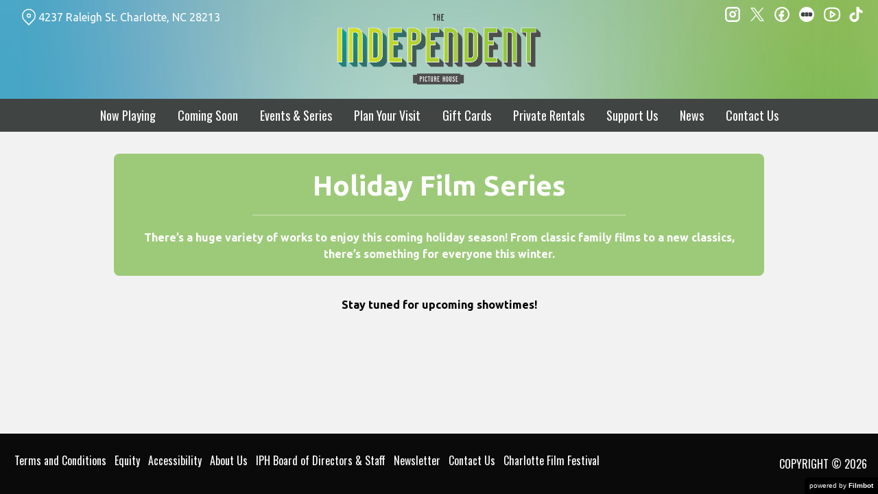

--- FILE ---
content_type: text/html; charset=UTF-8
request_url: https://independentpicturehouse.org/film-series/holiday-series/
body_size: 11667
content:
<!DOCTYPE html>
<html lang="en-US">
<head>
	<meta charset="UTF-8">
	<meta http-equiv="X-UA-Compatible" content="IE=edge">
	<meta name="viewport" content="width=device-width, initial-scale=1">
	<link rel="profile" href="http://gmpg.org/xfn/11">

			<link rel="icon" href="https://s3.amazonaws.com/nightjarprod/content/uploads/sites/202/2022/08/01135240/cropped-Independent-favricon.png" type="image/x-icon">
	
	<title>Holiday Film Series &#8211; Independent Picture House</title>
<meta name='robots' content='max-image-preview:large' />
<link rel='dns-prefetch' href='//fast.wistia.com' />
<link rel='dns-prefetch' href='//fonts.googleapis.com' />
<link rel='dns-prefetch' href='//nightjarprod.s3.amazonaws.com' />
		<style type="text/css">
			#wpadminbar #wp-admin-bar-my-networks > .ab-item:first-child:before {
				content: "\f325";
				top: 3px;
			}
		</style>
		<link rel='stylesheet' id='wp-block-library-css' href='https://independentpicturehouse.org/wp-includes/css/dist/block-library/style.min.css?ver=a88fc64c' media='all' />
<style id='classic-theme-styles-inline-css'>
/*! This file is auto-generated */
.wp-block-button__link{color:#fff;background-color:#32373c;border-radius:9999px;box-shadow:none;text-decoration:none;padding:calc(.667em + 2px) calc(1.333em + 2px);font-size:1.125em}.wp-block-file__button{background:#32373c;color:#fff;text-decoration:none}
</style>
<style id='global-styles-inline-css'>
:root{--wp--preset--aspect-ratio--square: 1;--wp--preset--aspect-ratio--4-3: 4/3;--wp--preset--aspect-ratio--3-4: 3/4;--wp--preset--aspect-ratio--3-2: 3/2;--wp--preset--aspect-ratio--2-3: 2/3;--wp--preset--aspect-ratio--16-9: 16/9;--wp--preset--aspect-ratio--9-16: 9/16;--wp--preset--color--black: #000000;--wp--preset--color--cyan-bluish-gray: #abb8c3;--wp--preset--color--white: #ffffff;--wp--preset--color--pale-pink: #f78da7;--wp--preset--color--vivid-red: #cf2e2e;--wp--preset--color--luminous-vivid-orange: #ff6900;--wp--preset--color--luminous-vivid-amber: #fcb900;--wp--preset--color--light-green-cyan: #7bdcb5;--wp--preset--color--vivid-green-cyan: #00d084;--wp--preset--color--pale-cyan-blue: #8ed1fc;--wp--preset--color--vivid-cyan-blue: #0693e3;--wp--preset--color--vivid-purple: #9b51e0;--wp--preset--gradient--vivid-cyan-blue-to-vivid-purple: linear-gradient(135deg,rgba(6,147,227,1) 0%,rgb(155,81,224) 100%);--wp--preset--gradient--light-green-cyan-to-vivid-green-cyan: linear-gradient(135deg,rgb(122,220,180) 0%,rgb(0,208,130) 100%);--wp--preset--gradient--luminous-vivid-amber-to-luminous-vivid-orange: linear-gradient(135deg,rgba(252,185,0,1) 0%,rgba(255,105,0,1) 100%);--wp--preset--gradient--luminous-vivid-orange-to-vivid-red: linear-gradient(135deg,rgba(255,105,0,1) 0%,rgb(207,46,46) 100%);--wp--preset--gradient--very-light-gray-to-cyan-bluish-gray: linear-gradient(135deg,rgb(238,238,238) 0%,rgb(169,184,195) 100%);--wp--preset--gradient--cool-to-warm-spectrum: linear-gradient(135deg,rgb(74,234,220) 0%,rgb(151,120,209) 20%,rgb(207,42,186) 40%,rgb(238,44,130) 60%,rgb(251,105,98) 80%,rgb(254,248,76) 100%);--wp--preset--gradient--blush-light-purple: linear-gradient(135deg,rgb(255,206,236) 0%,rgb(152,150,240) 100%);--wp--preset--gradient--blush-bordeaux: linear-gradient(135deg,rgb(254,205,165) 0%,rgb(254,45,45) 50%,rgb(107,0,62) 100%);--wp--preset--gradient--luminous-dusk: linear-gradient(135deg,rgb(255,203,112) 0%,rgb(199,81,192) 50%,rgb(65,88,208) 100%);--wp--preset--gradient--pale-ocean: linear-gradient(135deg,rgb(255,245,203) 0%,rgb(182,227,212) 50%,rgb(51,167,181) 100%);--wp--preset--gradient--electric-grass: linear-gradient(135deg,rgb(202,248,128) 0%,rgb(113,206,126) 100%);--wp--preset--gradient--midnight: linear-gradient(135deg,rgb(2,3,129) 0%,rgb(40,116,252) 100%);--wp--preset--font-size--small: 13px;--wp--preset--font-size--medium: 20px;--wp--preset--font-size--large: 36px;--wp--preset--font-size--x-large: 42px;--wp--preset--spacing--20: 0.44rem;--wp--preset--spacing--30: 0.67rem;--wp--preset--spacing--40: 1rem;--wp--preset--spacing--50: 1.5rem;--wp--preset--spacing--60: 2.25rem;--wp--preset--spacing--70: 3.38rem;--wp--preset--spacing--80: 5.06rem;--wp--preset--shadow--natural: 6px 6px 9px rgba(0, 0, 0, 0.2);--wp--preset--shadow--deep: 12px 12px 50px rgba(0, 0, 0, 0.4);--wp--preset--shadow--sharp: 6px 6px 0px rgba(0, 0, 0, 0.2);--wp--preset--shadow--outlined: 6px 6px 0px -3px rgba(255, 255, 255, 1), 6px 6px rgba(0, 0, 0, 1);--wp--preset--shadow--crisp: 6px 6px 0px rgba(0, 0, 0, 1);}:where(.is-layout-flex){gap: 0.5em;}:where(.is-layout-grid){gap: 0.5em;}body .is-layout-flex{display: flex;}.is-layout-flex{flex-wrap: wrap;align-items: center;}.is-layout-flex > :is(*, div){margin: 0;}body .is-layout-grid{display: grid;}.is-layout-grid > :is(*, div){margin: 0;}:where(.wp-block-columns.is-layout-flex){gap: 2em;}:where(.wp-block-columns.is-layout-grid){gap: 2em;}:where(.wp-block-post-template.is-layout-flex){gap: 1.25em;}:where(.wp-block-post-template.is-layout-grid){gap: 1.25em;}.has-black-color{color: var(--wp--preset--color--black) !important;}.has-cyan-bluish-gray-color{color: var(--wp--preset--color--cyan-bluish-gray) !important;}.has-white-color{color: var(--wp--preset--color--white) !important;}.has-pale-pink-color{color: var(--wp--preset--color--pale-pink) !important;}.has-vivid-red-color{color: var(--wp--preset--color--vivid-red) !important;}.has-luminous-vivid-orange-color{color: var(--wp--preset--color--luminous-vivid-orange) !important;}.has-luminous-vivid-amber-color{color: var(--wp--preset--color--luminous-vivid-amber) !important;}.has-light-green-cyan-color{color: var(--wp--preset--color--light-green-cyan) !important;}.has-vivid-green-cyan-color{color: var(--wp--preset--color--vivid-green-cyan) !important;}.has-pale-cyan-blue-color{color: var(--wp--preset--color--pale-cyan-blue) !important;}.has-vivid-cyan-blue-color{color: var(--wp--preset--color--vivid-cyan-blue) !important;}.has-vivid-purple-color{color: var(--wp--preset--color--vivid-purple) !important;}.has-black-background-color{background-color: var(--wp--preset--color--black) !important;}.has-cyan-bluish-gray-background-color{background-color: var(--wp--preset--color--cyan-bluish-gray) !important;}.has-white-background-color{background-color: var(--wp--preset--color--white) !important;}.has-pale-pink-background-color{background-color: var(--wp--preset--color--pale-pink) !important;}.has-vivid-red-background-color{background-color: var(--wp--preset--color--vivid-red) !important;}.has-luminous-vivid-orange-background-color{background-color: var(--wp--preset--color--luminous-vivid-orange) !important;}.has-luminous-vivid-amber-background-color{background-color: var(--wp--preset--color--luminous-vivid-amber) !important;}.has-light-green-cyan-background-color{background-color: var(--wp--preset--color--light-green-cyan) !important;}.has-vivid-green-cyan-background-color{background-color: var(--wp--preset--color--vivid-green-cyan) !important;}.has-pale-cyan-blue-background-color{background-color: var(--wp--preset--color--pale-cyan-blue) !important;}.has-vivid-cyan-blue-background-color{background-color: var(--wp--preset--color--vivid-cyan-blue) !important;}.has-vivid-purple-background-color{background-color: var(--wp--preset--color--vivid-purple) !important;}.has-black-border-color{border-color: var(--wp--preset--color--black) !important;}.has-cyan-bluish-gray-border-color{border-color: var(--wp--preset--color--cyan-bluish-gray) !important;}.has-white-border-color{border-color: var(--wp--preset--color--white) !important;}.has-pale-pink-border-color{border-color: var(--wp--preset--color--pale-pink) !important;}.has-vivid-red-border-color{border-color: var(--wp--preset--color--vivid-red) !important;}.has-luminous-vivid-orange-border-color{border-color: var(--wp--preset--color--luminous-vivid-orange) !important;}.has-luminous-vivid-amber-border-color{border-color: var(--wp--preset--color--luminous-vivid-amber) !important;}.has-light-green-cyan-border-color{border-color: var(--wp--preset--color--light-green-cyan) !important;}.has-vivid-green-cyan-border-color{border-color: var(--wp--preset--color--vivid-green-cyan) !important;}.has-pale-cyan-blue-border-color{border-color: var(--wp--preset--color--pale-cyan-blue) !important;}.has-vivid-cyan-blue-border-color{border-color: var(--wp--preset--color--vivid-cyan-blue) !important;}.has-vivid-purple-border-color{border-color: var(--wp--preset--color--vivid-purple) !important;}.has-vivid-cyan-blue-to-vivid-purple-gradient-background{background: var(--wp--preset--gradient--vivid-cyan-blue-to-vivid-purple) !important;}.has-light-green-cyan-to-vivid-green-cyan-gradient-background{background: var(--wp--preset--gradient--light-green-cyan-to-vivid-green-cyan) !important;}.has-luminous-vivid-amber-to-luminous-vivid-orange-gradient-background{background: var(--wp--preset--gradient--luminous-vivid-amber-to-luminous-vivid-orange) !important;}.has-luminous-vivid-orange-to-vivid-red-gradient-background{background: var(--wp--preset--gradient--luminous-vivid-orange-to-vivid-red) !important;}.has-very-light-gray-to-cyan-bluish-gray-gradient-background{background: var(--wp--preset--gradient--very-light-gray-to-cyan-bluish-gray) !important;}.has-cool-to-warm-spectrum-gradient-background{background: var(--wp--preset--gradient--cool-to-warm-spectrum) !important;}.has-blush-light-purple-gradient-background{background: var(--wp--preset--gradient--blush-light-purple) !important;}.has-blush-bordeaux-gradient-background{background: var(--wp--preset--gradient--blush-bordeaux) !important;}.has-luminous-dusk-gradient-background{background: var(--wp--preset--gradient--luminous-dusk) !important;}.has-pale-ocean-gradient-background{background: var(--wp--preset--gradient--pale-ocean) !important;}.has-electric-grass-gradient-background{background: var(--wp--preset--gradient--electric-grass) !important;}.has-midnight-gradient-background{background: var(--wp--preset--gradient--midnight) !important;}.has-small-font-size{font-size: var(--wp--preset--font-size--small) !important;}.has-medium-font-size{font-size: var(--wp--preset--font-size--medium) !important;}.has-large-font-size{font-size: var(--wp--preset--font-size--large) !important;}.has-x-large-font-size{font-size: var(--wp--preset--font-size--x-large) !important;}
:where(.wp-block-post-template.is-layout-flex){gap: 1.25em;}:where(.wp-block-post-template.is-layout-grid){gap: 1.25em;}
:where(.wp-block-columns.is-layout-flex){gap: 2em;}:where(.wp-block-columns.is-layout-grid){gap: 2em;}
:root :where(.wp-block-pullquote){font-size: 1.5em;line-height: 1.6;}
</style>
<link rel='stylesheet' id='google-fonts-css' href='https://fonts.googleapis.com/css?family=Ubuntu%3A400%2C700%2Ci%7COswald%3A400%2C700%2Ci%7COswald%3A400%2C700%2Ci%7CNunito+Sans%3A400%2C700%2Ci%7CPoppins%3A400%2C700%2Ci&#038;ver=a88fc64c' media='all' />
<link rel='stylesheet' id='outdatedbrowser-css' href='https://independentpicturehouse.org/content/vendor/static/outdatedbrowser/outdatedbrowser.min.css?ver=a88fc64c' media='screen' />
<link rel='stylesheet' id='site-theme-css' href='https://nightjarprod.s3.amazonaws.com//var/www/popcorn-pass-web/html/core/wp-content/blogs.dir/202/files/sites/202/css/site-theme-1769026084.css?ver=a88fc64c' media='all' />
<script src="https://independentpicturehouse.org/content/themes/marquee/assets/js/vendor/focus-visible.js?ver=a88fc64c" id="focus-visible-js"></script>
<script src="https://independentpicturehouse.org/wp-includes/js/jquery/jquery.min.js?ver=a88fc64c" id="jquery-core-js"></script>
<script src="https://independentpicturehouse.org/wp-includes/js/jquery/jquery-migrate.min.js?ver=a88fc64c" id="jquery-migrate-js"></script>
<script src="https://independentpicturehouse.org/content/themes/marquee/assets/js/vendor/slick.min.js?ver=a88fc64c" id="slick-js"></script>
<script src="https://independentpicturehouse.org/content/themes/marquee/assets/js/vendor/simplebar/simplebar.js?ver=a88fc64c" id="simplebar-js"></script>
<script src="https://js.stripe.com/v3/?ver=a88fc64c" id="hosted-checkout-script-js"></script>
<script src="https://independentpicturehouse.org/content/ux/boxoffice/js/checkout.js?ver=a88fc64c" id="checkout-js"></script>
<script crossorigin='anonymous' src="https://independentpicturehouse.org/content/vendor/static/sentry/browser.js?ver=a88fc64c" id="sentry-browser-js"></script>
<script id="sentry-browser-js-after">
Sentry.init({
					dsn: "https://6aa85eaff93bdf59ef664bbad3805a81@o25714.ingest.sentry.io/4505708046516224",
					release: "a88fc64c",
					environment: "production",
					attachStacktrace: true,
					replaysSessionSampleRate: 0.1,
					replaysOnErrorSampleRate: 1.0,
					integrations: [
					    new Sentry.Replay(),
					],
					ignoreErrors: [
						"ResizeObserver loop completed with undelivered notifications.",
						"TB_WIDTH is not defined",
						"Cannot redefine property: googletag",
						/^NS_ERROR_.*$/,
						/Blocked a frame with origin "https?:\/\/independentpicturehouse.org" from accessing a frame with origin "https?\:\/\/(www\.youtube|fast\.wistia|player\.vimeo)\.(com|net)"/,
						"null is not an object (evaluating 'elt.parentNode')",
						"Cannot read property 'log' of undefined",
						"document.getElementsByClassName.ToString",
						"wistia",
						"sourceforge.htmlunit",
						"MoatMAK",
						"vid_mate_check",
						"tubular",
						"trumeasure"
					],
					denyUrls: [
						/cdncache\-[a-z]\.akamaihd\.net/,
						/\.kaspersky-labs\.com/,
						/\.addthis\.com/,
						/\/assets\/external\/E-v1.js/,
						/fast\.wistia\.com/
					],
					includePaths: [/https?:\/\/(.*\.)?independentpicturehouse.org/]
				});
</script>
<link rel="https://api.w.org/" href="https://independentpicturehouse.org/wp-json/" /><link rel="alternate" title="JSON" type="application/json" href="https://independentpicturehouse.org/wp-json/wp/v2/series/997" />		<meta name="title" content="Independent Picture House">
		<meta name="description" content="Explore movies coming soon to the Independent Picture House. The best of indie cinema and foreign films in Charlotte NC. Visit today!">
				<!-- Google tag (gtag.js) -->
		<script async src="https://www.googletagmanager.com/gtag/js?id=G-W7KYKWTCYX"></script>
		<script>
			window.dataLayer = window.dataLayer || [];

			function gtag() {dataLayer.push( arguments );}

			gtag( 'js', new Date() );
			gtag( 'config', 'G-W7KYKWTCYX' );

						gtag( 'config', 'G-XGHVL5DF68' );
					</script>
				<meta name="twitter:card" content="summary_large_image">
		<meta name="twitter:title" content="">
		<meta name="twitter:description" content="">

		<meta property="og:site_name" content="Independent Picture House">

		<meta property="og:title" content="">
		<meta property="og:description" content="">
					<meta property="og:url" content="https://independentpicturehouse.org/film-series/holiday-series">
						<meta property="og:image" content="https://s3.amazonaws.com/nightjarprod/content/uploads/sites/202/2023/06/12002209/Independent-logo-4-1024x472.png">
			<link rel="image_src" href="https://s3.amazonaws.com/nightjarprod/content/uploads/sites/202/2023/06/12002209/Independent-logo-4-1024x472.png">
						<meta name="twitter:image" content="https://s3.amazonaws.com/nightjarprod/content/uploads/sites/202/2023/06/12002209/Independent-logo-4-1024x472.png">
				<style>:root {--page-background-color: hsla(0,0%,95%,1);--accent-color: hsla(174,58%,45%,1);--error-color: hsla(344,100%,49%,1);--body-font: Ubuntu;--body-font-size: 16;--menu-font: Oswald;--top-menu-font-size: 18;--h2-font: Oswald;--h3-font: Nunito Sans;--h3-font-size: 23;--h4-font: Poppins;--sidebar-background-color: hsla(168,4%,26%,1);--sidebar-text-color: hsla(0,0%,100%,1);--sidebar-active-item-background-color: hsla(180,100%,16%,1);--sidebar-active-item-text-color: hsla(0,0%,100%,1);--dropdown-menu-background-color: hsla(180,100%,21%,1);--dropdown-menu-text-color: hsla(0,0%,100%,1);--main-menu-items-weight: normal;--showtime-button-background-color: hsla(176,53%,32%,1);--showtime-button-text-color: hsla(0,0%,100%,1);--showtime-button-border-color: hsla(0,0%,100%,0);--cta-button-background-color: hsla(176,53%,32%,1);--cta-button-border-color: hsla(0,0%,0%,0);--button-border-radius: 8;--showtime-buttons-weight: normal;--footer-background-color: hsla(0,0%,4%,1);--footer-text-color: hsla(0,0%,100%,1);}</style>		<script>
			var STRIPE_PUBLIC_KEY = 'pk_live_yB9qOTfV9lIWteo5GtnvpPuV00AeAJtv9T';
			var STRIPE_CONNECTED_ACCOUNT_ID = 'acct_1LcflfDtb5N8Y3sj';

			
			var BOOKING_FEE = parseFloat( '2' );

			const ticketLimitOnWebsite = parseInt('10');
		</script>
		<link rel="icon" href="https://s3.amazonaws.com/nightjarprod/content/uploads/sites/202/2022/08/01135240/cropped-Independent-favricon-32x32.png" sizes="32x32" />
<link rel="icon" href="https://s3.amazonaws.com/nightjarprod/content/uploads/sites/202/2022/08/01135240/cropped-Independent-favricon-192x192.png" sizes="192x192" />
<link rel="apple-touch-icon" href="https://s3.amazonaws.com/nightjarprod/content/uploads/sites/202/2022/08/01135240/cropped-Independent-favricon-180x180.png" />
<meta name="msapplication-TileImage" content="https://s3.amazonaws.com/nightjarprod/content/uploads/sites/202/2022/08/01135240/cropped-Independent-favricon-270x270.png" />
<!-- Google Tag Manager -->
<script>(function(w,d,s,l,i){w[l]=w[l]||[];w[l].push({'gtm.start':new Date().getTime(),event:'gtm.js'});var f=d.getElementsByTagName(s)[0],j=d.createElement(s),dl=l!='dataLayer'?'&l='+l:'';j.async=true;j.src='https://www.googletagmanager.com/gtm.js?id='+i+dl;f.parentNode.insertBefore(j,f);})(window,document,'script','dataLayer','GTM-KQ7HPN3');
gtag('config', 'AW-11209757333');
</script>
<!-- End Google Tag Manager -->		<style id="wp-custom-css">
			/** Gradient header **/
.site-header {
background: url(https://s3.amazonaws.com/nightjarprod/content/uploads/sites/202/2022/09/02123420/cloud-bg-2.jpg) no-repeat center top / cover !important;
}

/** Map Link color on top of gradient **/
.map-link a:hover,
.map-link a:active,
.map-link a:focus {
	color: #b3d331;
}

.map-link a:hover svg *,
.map-link a:active svg *,
.map-link a:focus svg * {
	stroke: #b3d331 !important;
}

/** Fix for padding on date nav when same color as movies **/
.panel[data-type='now-playing'] .date-nav {
	padding: var(--gap-4) 0;
}

#now-playing {
	padding-top: 0 !important;
}

/** Set colors on date nav **/
.panel[data-type='now-playing'] .date-nav nav > a:hover, .panel[data-type='now-playing'] .date-nav nav > span:hover, .panel[data-type='now-playing'] .date-nav nav > a:focus-visible, .panel[data-type='now-playing'] .date-nav nav > span:focus-visible, .panel[data-type='now-playing'] .date-nav nav > a.focus-visible, .panel[data-type='now-playing'] .date-nav nav > span.focus-visible, .panel[data-type='now-playing'] .date-nav nav > a[data-selected='true'], .panel[data-type='now-playing'] .date-nav nav > span[data-selected='true'] {
	background: #028388;
}


/** Fix past and sold out showtime buttons **/
span.showtime.past,
span.showtime.sold-out {
	background: var(--showtime-button-background-color) !important;;
}

/** Remove styling from footer **/
#footer-nav, .footer-copyright {
	letter-spacing: normal;
	font-weight: normal;
}

#footer-nav ul li, .footer-copyright ul li {
	text-transform: none;
}


/** Fix weird blockquote issue below showtimes **/
.single-show-showtimes blockquote {
	display: none;
}

/** Border Radii **/
.show, a.blog-post, img.wp-post-image, .grid-thumbnail, .series-details, .view-series-container, .series-color-overlay, .series-thumbnail {
	border-radius: 8px;
}

#now-playing .show {
	border-radius: 8px 8px 0 0;
}

#now-playing .showtimes {
	border-radius: 0 0 8px 8px;
}

.show-poster-image,
.show-poster-image img,
.show-poster,
.show-poster img {
	border-radius: 8px !important;
}		</style>
		</head>
<body class="archive tax-series term-holiday-series term-997 wp-custom-logo" data-background-type="color">

<a class="skip-to-content screen-reader-text" id="skip-to-content" href="#main" tabindex="0">Skip to Content</a>

<div id="main-nav-toggle" role="button" aria-expanded="false" aria-controls="main-nav" tabindex="-1">
	<span><svg width="512" height="512" viewBox="0 0 512 512" xmlns="http://www.w3.org/2000/svg"><path d="M32 96v64h448V96H32zm0 128v64h448v-64H32zm0 128v64h448v-64H32z"/></svg></span>
	<span><svg width="512" height="512" viewBox="0 0 512 512" xmlns="http://www.w3.org/2000/svg"><path d="M371.23 21.213L350.018 0 185.615 164.402 21.213 0 0 21.213 164.402 185.615 0 350.018 21.213 371.23 185.615 206.828 350.018 371.23 371.23 350.018 206.828 185.615z"/></svg></span>
</div>

<nav id="main-nav" aria-label="Main">
	<div class="site-branding" role="banner">
		
<div class="site-title" data-has-mobile="true">
			<div id="desktop-logo">
			<a href="https://independentpicturehouse.org/" rel="home">
				<img alt="Independent Picture House" src="https://s3.amazonaws.com/nightjarprod/content/uploads/sites/202/2023/06/12002209/Independent-logo-4.png">
			</a>
		</div>
	
			<div id="mobile-logo">
			<a href="https://independentpicturehouse.org/" rel="home">
				<img alt="Independent Picture House" src="https://s3.amazonaws.com/nightjarprod/content/uploads/sites/202/2023/06/12002209/Independent-logo-4.png">
			</a>
		</div>
	</div>
	</div>

	<div class="map-link">
		<a href="https://goo.gl/maps/QobqeVEqCPDLFfza9" target="_blank">
			<svg width="28" height="34" viewBox="0 0 28 34" xmlns="http://www.w3.org/2000/svg"><g transform="translate(1 1)" stroke="currentcolor" stroke-width="2" fill="none" fill-rule="evenodd"><path d="M22.152 3.814c5.12 5.12 5.12 13.312.068 18.363l-9.216 9.216-9.215-9.216c-5.052-5.051-5.052-13.243 0-18.294l.068-.069c5.051-5.051 13.175-5.12 18.295 0-.069-.068-.069-.068 0 0z"/><circle cx="13.004" cy="12.962" r="3.413"/></g></svg>
			4237 Raleigh St.
Charlotte, NC 28213		</a>
	</div>

	<div class="menu-main-navigation-v2-container"><ul id="menu-main-navigation-v2" class="menu"><li id="menu-item-167168" class="menu-item menu-item-type-custom menu-item-object-custom menu-item-home menu-item-167168"><a href="https://independentpicturehouse.org/">Now Playing</a></li>
<li id="menu-item-167169" class="menu-item menu-item-type-post_type menu-item-object-page menu-item-167169"><a href="https://independentpicturehouse.org/upcoming-films/">Coming Soon</a></li>
<li id="menu-item-167183" class="menu-item menu-item-type-custom menu-item-object-custom menu-item-has-children menu-item-167183"><a href="https://independentpicturehouse.org/film-series/">Events &amp; Series</a>
<ul class="sub-menu">
	<li id="menu-item-1450944" class="menu-item menu-item-type-custom menu-item-object-custom menu-item-1450944"><a href="https://independentpicturehouse.org/film-series/black-history-month/">Black History Month At IPH</a></li>
	<li id="menu-item-1450943" class="menu-item menu-item-type-custom menu-item-object-custom menu-item-1450943"><a href="https://independentpicturehouse.org/programs/oscars-program/">OSCARS® at IPH</a></li>
</ul>
</li>
<li id="menu-item-274771" class="menu-item menu-item-type-custom menu-item-object-custom menu-item-274771"><a href="https://independentpicturehouse.org/location/">Plan Your Visit</a></li>
<li id="menu-item-167188" class="menu-item menu-item-type-post_type menu-item-object-page menu-item-167188"><a href="https://independentpicturehouse.org/gift-cards/">Gift Cards</a></li>
<li id="menu-item-190391" class="menu-item menu-item-type-post_type menu-item-object-page menu-item-190391"><a href="https://independentpicturehouse.org/private-rentals/">Private Rentals</a></li>
<li id="menu-item-300946" class="menu-item menu-item-type-custom menu-item-object-custom menu-item-has-children menu-item-300946"><a href="https://secure.lglforms.com/form_engine/s/_B48BCxeNxvqsU4lFlc-wA">Support Us</a>
<ul class="sub-menu">
	<li id="menu-item-167189" class="menu-item menu-item-type-post_type menu-item-object-page menu-item-167189"><a href="https://independentpicturehouse.org/ways-to-give/">Ways To Give</a></li>
	<li id="menu-item-209869" class="menu-item menu-item-type-post_type menu-item-object-page menu-item-209869"><a href="https://independentpicturehouse.org/memberships/">Become A Member</a></li>
	<li id="menu-item-1398332" class="menu-item menu-item-type-post_type menu-item-object-page menu-item-1398332"><a href="https://independentpicturehouse.org/membership-renewal/">Renew Your Membership</a></li>
	<li id="menu-item-1320221" class="menu-item menu-item-type-custom menu-item-object-custom menu-item-1320221"><a href="https://s3.amazonaws.com/nightjarprod/content/uploads/sites/202/2025/12/15152819/FULL-2026-IPH-Onscreen-Newsletter-Advertising-Deck.pdf">Advertise With IPH</a></li>
	<li id="menu-item-321346" class="menu-item menu-item-type-custom menu-item-object-custom menu-item-321346"><a href="https://secure.lglforms.com/form_engine/s/EEmJh9CYqMF7tg5Cz-8_DQ">Volunteer</a></li>
</ul>
</li>
<li id="menu-item-190390" class="menu-item menu-item-type-post_type menu-item-object-page current_page_parent menu-item-has-children menu-item-190390"><a href="https://independentpicturehouse.org/news/">News</a>
<ul class="sub-menu">
	<li id="menu-item-582985" class="menu-item menu-item-type-post_type menu-item-object-page menu-item-582985"><a href="https://independentpicturehouse.org/news/iph-2024-expansion/">IPH’s Expansion</a></li>
	<li id="menu-item-552669" class="menu-item menu-item-type-custom menu-item-object-custom menu-item-552669"><a href="https://independentpicturehouse.org/news/">All Articles</a></li>
	<li id="menu-item-552631" class="menu-item menu-item-type-custom menu-item-object-custom menu-item-552631"><a href="https://secure.lglforms.com/form_engine/s/FjjYsarT8TgUu5Od4d4SBw">Newsletter Signup</a></li>
</ul>
</li>
<li id="menu-item-502252" class="menu-item menu-item-type-post_type menu-item-object-page menu-item-502252"><a href="https://independentpicturehouse.org/contact/">Contact Us</a></li>
</ul></div>	<div class="menu-footer-container"><ul id="menu-footer-navigation-v2" class="menu"><li id="menu-item-190453" class="menu-item menu-item-type-post_type menu-item-object-page menu-item-190453"><a href="https://independentpicturehouse.org/terms-conditions/">Terms and Conditions</a></li>
<li id="menu-item-190454" class="menu-item menu-item-type-post_type menu-item-object-page menu-item-190454"><a href="https://independentpicturehouse.org/equity/">Equity</a></li>
<li id="menu-item-300724" class="menu-item menu-item-type-post_type menu-item-object-page menu-item-300724"><a href="https://independentpicturehouse.org/accessibility/">Accessibility</a></li>
<li id="menu-item-190457" class="menu-item menu-item-type-post_type menu-item-object-page menu-item-190457"><a href="https://independentpicturehouse.org/about-us/">About Us</a></li>
<li id="menu-item-190459" class="menu-item menu-item-type-post_type menu-item-object-page menu-item-190459"><a href="https://independentpicturehouse.org/meet-the-team/">IPH Board of Directors &amp; Staff</a></li>
<li id="menu-item-552713" class="menu-item menu-item-type-custom menu-item-object-custom menu-item-552713"><a href="https://secure.lglforms.com/form_engine/s/FjjYsarT8TgUu5Od4d4SBw">Newsletter</a></li>
<li id="menu-item-190458" class="menu-item menu-item-type-post_type menu-item-object-page menu-item-190458"><a href="https://independentpicturehouse.org/contact/">Contact Us</a></li>
<li id="menu-item-190456" class="menu-item menu-item-type-custom menu-item-object-custom menu-item-190456"><a href="https://charlottefilmfestival.org/2025/">Charlotte Film Festival</a></li>
</ul></div>
	<nav id="social-nav" aria-label="Social media profiles">
    <ul>
                    <li>
                <a class="instagram" target="_blank" href="https://www.instagram.com/iph_clt/?hl=en">
                    <svg width="36" height="36" viewBox="0 0 36 36" xmlns="http://www.w3.org/2000/svg"><g fill="currentcolor" fill-rule="evenodd"><path d="M10 0C4.478 0 0 4.478 0 10v16c0 5.522 4.478 10 10 10h16c5.522 0 10-4.478 10-10V10c0-5.522-4.478-10-10-10H10zm0 4h16a6 6 0 0 1 6 6v16a6 6 0 0 1-6 6H10a6 6 0 0 1-6-6V10a6 6 0 0 1 6-6z" fill-rule="nonzero"/><path d="M26.174 11.826a2 2 0 1 0 0-4 2 2 0 0 0 0 4zm-12 6a4 4 0 1 1 8 0 4 4 0 0 1-8 0zm4-8a8 8 0 1 0 0 16 8 8 0 0 0 0-16z"/></g></svg>                    <span class="screen-reader-text">instagram</span>
                </a>
            </li>
                            <li>
                <a class="twitter" target="_blank" href="https://mobile.twitter.com/iph_clt">
                    <svg width="39" height="42" viewBox="0 0 39 41" xmlns="http://www.w3.org/2000/svg">
	<g fill="none">
		<path d="M 23.210938 16.503906 L 37.730469 0 L 34.289062 0 L 21.683594 14.332031 L 11.613281 0 L 0 0 L 15.226562 21.671875 L 0 38.980469 L 3.441406 38.980469 L 16.753906 23.84375 L 27.386719 38.980469 L 39 38.980469 Z M 18.496094 21.863281 L 16.957031 19.703125 L 4.679688 2.53125 L 9.964844 2.53125 L 19.871094 16.390625 L 21.414062 18.550781 L 34.289062 36.5625 L 29.003906 36.5625 Z M 18.496094 21.863281 "/>
	</g>
</svg>                    <span class="screen-reader-text">twitter</span>
                </a>
            </li>
                            <li>
                <a class="facebook" target="_blank" href="https://www.facebook.com/IndependentPictureHouse/">
                    <svg width="36" height="36" viewBox="0 0 36 36" xmlns="http://www.w3.org/2000/svg"><g fill="currentcolor" fill-rule="evenodd"><path d="M18 3.6C10.047 3.6 3.6 10.047 3.6 18S10.047 32.4 18 32.4 32.4 25.953 32.4 18 25.953 3.6 18 3.6zM0 18C0 8.059 8.059 0 18 0s18 8.059 18 18-8.059 18-18 18S0 27.941 0 18z"/><path d="M19.337 31.567v-8.75h3.703v-5.316h-3.703v-1.772c0-1.01.89-1.774 1.852-1.773h1.851V8.64h-3.703c-3.145.034-5.534 2.42-5.554 5.316v3.545H10.08v5.316h3.703v8.423a15.62 15.62 0 0 0 5.554.327z"/></g></svg>                    <span class="screen-reader-text">facebook</span>
                </a>
            </li>
        	    					<li>
				<a class="letterboxd" target="_blank" href="https://letterboxd.com/iph_clt/">
					<svg class="letterboxd" width="500px" height="500px" viewBox="0 0 500 500" xmlns="http://www.w3.org/2000/svg" xmlns:xlink="http://www.w3.org/1999/xlink">
    <g  stroke="none" stroke-width="1" fill="currentColor" fill-rule="evenodd">
        <circle id="Circle" fill="currentColor" cx="250" cy="250" r="250"></circle>
        <g class="dots" transform="translate(61.000000, 180.000000)">
            <ellipse id="Green" fill="none" cx="189" cy="70" rx="70.0786517" ry="70"></ellipse>
            <g id="Blue" transform="translate(248.152672, 0.000000)">
                <ellipse fill="none" mask="url(#mask-2)" cx="59.7686766" cy="70" rx="70.0786517" ry="70"></ellipse>
            </g>
            <g id="Orange">

                <ellipse fill="none" mask="url(#mask-4)" cx="70.0786517" cy="70" rx="70.0786517" ry="70"></ellipse>
            </g>
            <path d="M129.539326,107.063108 C122.810493,96.3149291 118.921348,83.611134 118.921348,70 C118.921348,56.388866 122.810493,43.6850709 129.539326,32.9368922 C136.268159,43.6850709 140.157303,56.388866 140.157303,70 C140.157303,83.611134 136.268159,96.3149291 129.539326,107.063108 L129.539326,107.063108 Z" class="overlap" fill="none"></path>
            <path d="M248.460674,32.9368922 C255.189507,43.6850709 259.078652,56.388866 259.078652,70 C259.078652,83.611134 255.189507,96.3149291 248.460674,107.063108 C241.731841,96.3149291 237.842697,83.611134 237.842697,70 C237.842697,56.388866 241.731841,43.6850709 248.460674,32.9368922 L248.460674,32.9368922 Z" class="overlap" fill="none"></path>
        </g>
    </g>
</svg>					<span class="screen-reader-text">letterboxd</span>
				</a>
			</li>
							<li>
				<a class="youtube" target="_blank" href="https://www.youtube.com/@IPHCLT">
					<svg width="32" height="32" xmlns="http://www.w3.org/2000/svg" viewBox="1.33 3.33 29.33 25.33">
	<path fill-rule="evenodd" clip-rule="evenodd" d="M 10.460938 6.367188 C 13.914062 5.878906 18.085938 5.878906 21.539062 6.367188 C 24.679688 6.8125 27.113281 9.015625 27.578125 11.386719 C 28.140625 14.261719 28.140625 17.738281 27.578125 20.613281 C 27.113281 22.984375 24.679688 25.1875 21.539062 25.632812 C 18.085938 26.121094 13.914062 26.121094 10.460938 25.632812 C 7.320312 25.1875 4.886719 22.984375 4.421875 20.613281 C 3.859375 17.738281 3.859375 14.261719 4.421875 11.386719 C 4.886719 9.015625 7.320312 6.8125 10.460938 6.367188 Z M 21.914062 3.726562 C 18.210938 3.203125 13.789062 3.203125 10.085938 3.726562 C 6.066406 4.296875 2.535156 7.164062 1.804688 10.875 C 1.175781 14.085938 1.175781 17.914062 1.804688 21.125 C 2.535156 24.835938 6.066406 27.703125 10.085938 28.273438 C 13.789062 28.796875 18.210938 28.796875 21.914062 28.273438 C 25.933594 27.703125 29.464844 24.835938 30.195312 21.125 C 30.824219 17.914062 30.824219 14.085938 30.195312 10.875 C 29.464844 7.164062 25.933594 4.296875 21.914062 3.726562 Z M 14.074219 9.558594 C 13.664062 9.285156 13.136719 9.257812 12.703125 9.492188 C 12.269531 9.722656 12 10.175781 12 10.667969 L 12 21.332031 C 12 21.824219 12.269531 22.277344 12.703125 22.507812 C 13.136719 22.742188 13.664062 22.714844 14.074219 22.441406 L 22.074219 17.109375 C 22.445312 16.863281 22.667969 16.445312 22.667969 16 C 22.667969 15.554688 22.445312 15.136719 22.074219 14.890625 Z M 18.929688 16 L 14.667969 18.84375 L 14.667969 13.15625 Z M 18.929688 16 "></path>
</svg>					<span class="screen-reader-text">youtube</span>
				</a>
			</li>
							<li>
				<a class="tiktok" target="_blank" href="https://www.tiktok.com/@iph_clt">
					<svg width="32" height="32" xmlns="http://www.w3.org/2000/svg" xml:space="preserve" viewBox="4.21 2.67 23.24 26.67">
	<path d="M 26.117188 8.914062 C 23.386719 8.328125 21.351562 6.039062 21.09375 3.253906 L 21.09375 2.667969 L 16.5 2.667969 L 16.5 20.894531 C 16.492188 22.550781 15.433594 24.019531 13.863281 24.542969 C 12.296875 25.070312 10.566406 24.535156 9.5625 23.21875 C 8.546875 21.878906 8.511719 20.035156 9.484375 18.660156 C 10.453125 17.285156 12.203125 16.695312 13.808594 17.207031 L 13.808594 12.539062 C 10.234375 12.046875 6.742188 13.878906 5.117188 17.097656 C 3.492188 20.320312 4.09375 24.214844 6.617188 26.796875 C 9.015625 29.25 12.660156 30.007812 15.835938 28.710938 C 19.015625 27.417969 21.089844 24.328125 21.09375 20.898438 L 21.09375 11.582031 C 22.949219 12.910156 25.175781 13.621094 27.457031 13.617188 L 27.457031 9.054688 C 27.007812 9.054688 26.558594 9.007812 26.117188 8.914062 Z M 26.117188 8.914062 "></path>
</svg>					<span class="screen-reader-text">tiktok</span>
				</a>
			</li>
				    </ul>
</nav></nav>

<header class="site-header">

	<div class="map-link">
		<a href="https://goo.gl/maps/QobqeVEqCPDLFfza9" target="_blank">
			<svg width="28" height="34" viewBox="0 0 28 34" xmlns="http://www.w3.org/2000/svg"><g transform="translate(1 1)" stroke="currentcolor" stroke-width="2" fill="none" fill-rule="evenodd"><path d="M22.152 3.814c5.12 5.12 5.12 13.312.068 18.363l-9.216 9.216-9.215-9.216c-5.052-5.051-5.052-13.243 0-18.294l.068-.069c5.051-5.051 13.175-5.12 18.295 0-.069-.068-.069-.068 0 0z"/><circle cx="13.004" cy="12.962" r="3.413"/></g></svg>
			4237 Raleigh St.
Charlotte, NC 28213		</a>
	</div>

	<div class="site-branding" role="banner">
		
<div class="site-title" data-has-mobile="true">
			<div id="desktop-logo">
			<a href="https://independentpicturehouse.org/" rel="home">
				<img alt="Independent Picture House" src="https://s3.amazonaws.com/nightjarprod/content/uploads/sites/202/2023/06/12002209/Independent-logo-4.png">
			</a>
		</div>
	
			<div id="mobile-logo">
			<a href="https://independentpicturehouse.org/" rel="home">
				<img alt="Independent Picture House" src="https://s3.amazonaws.com/nightjarprod/content/uploads/sites/202/2023/06/12002209/Independent-logo-4.png">
			</a>
		</div>
	</div>
	</div>

	<nav id="social-nav" aria-label="Social media profiles">
    <ul>
                    <li>
                <a class="instagram" target="_blank" href="https://www.instagram.com/iph_clt/?hl=en">
                    <svg width="36" height="36" viewBox="0 0 36 36" xmlns="http://www.w3.org/2000/svg"><g fill="currentcolor" fill-rule="evenodd"><path d="M10 0C4.478 0 0 4.478 0 10v16c0 5.522 4.478 10 10 10h16c5.522 0 10-4.478 10-10V10c0-5.522-4.478-10-10-10H10zm0 4h16a6 6 0 0 1 6 6v16a6 6 0 0 1-6 6H10a6 6 0 0 1-6-6V10a6 6 0 0 1 6-6z" fill-rule="nonzero"/><path d="M26.174 11.826a2 2 0 1 0 0-4 2 2 0 0 0 0 4zm-12 6a4 4 0 1 1 8 0 4 4 0 0 1-8 0zm4-8a8 8 0 1 0 0 16 8 8 0 0 0 0-16z"/></g></svg>                    <span class="screen-reader-text">instagram</span>
                </a>
            </li>
                            <li>
                <a class="twitter" target="_blank" href="https://mobile.twitter.com/iph_clt">
                    <svg width="39" height="42" viewBox="0 0 39 41" xmlns="http://www.w3.org/2000/svg">
	<g fill="none">
		<path d="M 23.210938 16.503906 L 37.730469 0 L 34.289062 0 L 21.683594 14.332031 L 11.613281 0 L 0 0 L 15.226562 21.671875 L 0 38.980469 L 3.441406 38.980469 L 16.753906 23.84375 L 27.386719 38.980469 L 39 38.980469 Z M 18.496094 21.863281 L 16.957031 19.703125 L 4.679688 2.53125 L 9.964844 2.53125 L 19.871094 16.390625 L 21.414062 18.550781 L 34.289062 36.5625 L 29.003906 36.5625 Z M 18.496094 21.863281 "/>
	</g>
</svg>                    <span class="screen-reader-text">twitter</span>
                </a>
            </li>
                            <li>
                <a class="facebook" target="_blank" href="https://www.facebook.com/IndependentPictureHouse/">
                    <svg width="36" height="36" viewBox="0 0 36 36" xmlns="http://www.w3.org/2000/svg"><g fill="currentcolor" fill-rule="evenodd"><path d="M18 3.6C10.047 3.6 3.6 10.047 3.6 18S10.047 32.4 18 32.4 32.4 25.953 32.4 18 25.953 3.6 18 3.6zM0 18C0 8.059 8.059 0 18 0s18 8.059 18 18-8.059 18-18 18S0 27.941 0 18z"/><path d="M19.337 31.567v-8.75h3.703v-5.316h-3.703v-1.772c0-1.01.89-1.774 1.852-1.773h1.851V8.64h-3.703c-3.145.034-5.534 2.42-5.554 5.316v3.545H10.08v5.316h3.703v8.423a15.62 15.62 0 0 0 5.554.327z"/></g></svg>                    <span class="screen-reader-text">facebook</span>
                </a>
            </li>
        	    					<li>
				<a class="letterboxd" target="_blank" href="https://letterboxd.com/iph_clt/">
					<svg class="letterboxd" width="500px" height="500px" viewBox="0 0 500 500" xmlns="http://www.w3.org/2000/svg" xmlns:xlink="http://www.w3.org/1999/xlink">
    <g  stroke="none" stroke-width="1" fill="currentColor" fill-rule="evenodd">
        <circle id="Circle" fill="currentColor" cx="250" cy="250" r="250"></circle>
        <g class="dots" transform="translate(61.000000, 180.000000)">
            <ellipse id="Green" fill="none" cx="189" cy="70" rx="70.0786517" ry="70"></ellipse>
            <g id="Blue" transform="translate(248.152672, 0.000000)">
                <ellipse fill="none" mask="url(#mask-2)" cx="59.7686766" cy="70" rx="70.0786517" ry="70"></ellipse>
            </g>
            <g id="Orange">

                <ellipse fill="none" mask="url(#mask-4)" cx="70.0786517" cy="70" rx="70.0786517" ry="70"></ellipse>
            </g>
            <path d="M129.539326,107.063108 C122.810493,96.3149291 118.921348,83.611134 118.921348,70 C118.921348,56.388866 122.810493,43.6850709 129.539326,32.9368922 C136.268159,43.6850709 140.157303,56.388866 140.157303,70 C140.157303,83.611134 136.268159,96.3149291 129.539326,107.063108 L129.539326,107.063108 Z" class="overlap" fill="none"></path>
            <path d="M248.460674,32.9368922 C255.189507,43.6850709 259.078652,56.388866 259.078652,70 C259.078652,83.611134 255.189507,96.3149291 248.460674,107.063108 C241.731841,96.3149291 237.842697,83.611134 237.842697,70 C237.842697,56.388866 241.731841,43.6850709 248.460674,32.9368922 L248.460674,32.9368922 Z" class="overlap" fill="none"></path>
        </g>
    </g>
</svg>					<span class="screen-reader-text">letterboxd</span>
				</a>
			</li>
							<li>
				<a class="youtube" target="_blank" href="https://www.youtube.com/@IPHCLT">
					<svg width="32" height="32" xmlns="http://www.w3.org/2000/svg" viewBox="1.33 3.33 29.33 25.33">
	<path fill-rule="evenodd" clip-rule="evenodd" d="M 10.460938 6.367188 C 13.914062 5.878906 18.085938 5.878906 21.539062 6.367188 C 24.679688 6.8125 27.113281 9.015625 27.578125 11.386719 C 28.140625 14.261719 28.140625 17.738281 27.578125 20.613281 C 27.113281 22.984375 24.679688 25.1875 21.539062 25.632812 C 18.085938 26.121094 13.914062 26.121094 10.460938 25.632812 C 7.320312 25.1875 4.886719 22.984375 4.421875 20.613281 C 3.859375 17.738281 3.859375 14.261719 4.421875 11.386719 C 4.886719 9.015625 7.320312 6.8125 10.460938 6.367188 Z M 21.914062 3.726562 C 18.210938 3.203125 13.789062 3.203125 10.085938 3.726562 C 6.066406 4.296875 2.535156 7.164062 1.804688 10.875 C 1.175781 14.085938 1.175781 17.914062 1.804688 21.125 C 2.535156 24.835938 6.066406 27.703125 10.085938 28.273438 C 13.789062 28.796875 18.210938 28.796875 21.914062 28.273438 C 25.933594 27.703125 29.464844 24.835938 30.195312 21.125 C 30.824219 17.914062 30.824219 14.085938 30.195312 10.875 C 29.464844 7.164062 25.933594 4.296875 21.914062 3.726562 Z M 14.074219 9.558594 C 13.664062 9.285156 13.136719 9.257812 12.703125 9.492188 C 12.269531 9.722656 12 10.175781 12 10.667969 L 12 21.332031 C 12 21.824219 12.269531 22.277344 12.703125 22.507812 C 13.136719 22.742188 13.664062 22.714844 14.074219 22.441406 L 22.074219 17.109375 C 22.445312 16.863281 22.667969 16.445312 22.667969 16 C 22.667969 15.554688 22.445312 15.136719 22.074219 14.890625 Z M 18.929688 16 L 14.667969 18.84375 L 14.667969 13.15625 Z M 18.929688 16 "></path>
</svg>					<span class="screen-reader-text">youtube</span>
				</a>
			</li>
							<li>
				<a class="tiktok" target="_blank" href="https://www.tiktok.com/@iph_clt">
					<svg width="32" height="32" xmlns="http://www.w3.org/2000/svg" xml:space="preserve" viewBox="4.21 2.67 23.24 26.67">
	<path d="M 26.117188 8.914062 C 23.386719 8.328125 21.351562 6.039062 21.09375 3.253906 L 21.09375 2.667969 L 16.5 2.667969 L 16.5 20.894531 C 16.492188 22.550781 15.433594 24.019531 13.863281 24.542969 C 12.296875 25.070312 10.566406 24.535156 9.5625 23.21875 C 8.546875 21.878906 8.511719 20.035156 9.484375 18.660156 C 10.453125 17.285156 12.203125 16.695312 13.808594 17.207031 L 13.808594 12.539062 C 10.234375 12.046875 6.742188 13.878906 5.117188 17.097656 C 3.492188 20.320312 4.09375 24.214844 6.617188 26.796875 C 9.015625 29.25 12.660156 30.007812 15.835938 28.710938 C 19.015625 27.417969 21.089844 24.328125 21.09375 20.898438 L 21.09375 11.582031 C 22.949219 12.910156 25.175781 13.621094 27.457031 13.617188 L 27.457031 9.054688 C 27.007812 9.054688 26.558594 9.007812 26.117188 8.914062 Z M 26.117188 8.914062 "></path>
</svg>					<span class="screen-reader-text">tiktok</span>
				</a>
			</li>
				    </ul>
</nav></header>

<div id="page" class="site">

	<main id="main" class="site-main wrap " role="main">

<div id="primary" class="content-area">

	<section class="main-content">

		<section id="film-series">

			<header class="page-header">
									<div class="series-header" style="background-image: url(https://s3.amazonaws.com/nightjarprod/content/uploads/sites/202/2022/11/26130558/Screenshot-2022-11-26-130539.png)">
						<div class="series-color-overlay" style="background-color:#70b538"></div>
						<div class="series-header-inner">
							<h1>Holiday Film Series</h1>
							<div class="series-header-description">
								<p><p>There&#8217;s a huge variety of works to enjoy this coming holiday season! From classic family films to a new classics, there&#8217;s something for everyone this winter.</p>
</p>
							</div>
						</div>
					</div>
							</header>

			<section class="film-series-list active">

									<div class="empty-show-list page-header">
						<p>Stay tuned for upcoming showtimes!</p>
					</div>
				
			</section><!-- .film-series-list -->


		</section><!-- #film-series -->

	</section><!-- .main-content -->

</div><!-- #primary -->

		</main>

	</div>

	<footer id="footer-container">
		<nav id="footer-nav">
			<div class="menu-footer-navigation-v2-container"><ul id="menu-footer-navigation-v2-1" class="menu"><li class="menu-item menu-item-type-post_type menu-item-object-page menu-item-190453"><a href="https://independentpicturehouse.org/terms-conditions/">Terms and Conditions</a></li>
<li class="menu-item menu-item-type-post_type menu-item-object-page menu-item-190454"><a href="https://independentpicturehouse.org/equity/">Equity</a></li>
<li class="menu-item menu-item-type-post_type menu-item-object-page menu-item-300724"><a href="https://independentpicturehouse.org/accessibility/">Accessibility</a></li>
<li class="menu-item menu-item-type-post_type menu-item-object-page menu-item-190457"><a href="https://independentpicturehouse.org/about-us/">About Us</a></li>
<li class="menu-item menu-item-type-post_type menu-item-object-page menu-item-190459"><a href="https://independentpicturehouse.org/meet-the-team/">IPH Board of Directors &amp; Staff</a></li>
<li class="menu-item menu-item-type-custom menu-item-object-custom menu-item-552713"><a href="https://secure.lglforms.com/form_engine/s/FjjYsarT8TgUu5Od4d4SBw">Newsletter</a></li>
<li class="menu-item menu-item-type-post_type menu-item-object-page menu-item-190458"><a href="https://independentpicturehouse.org/contact/">Contact Us</a></li>
<li class="menu-item menu-item-type-custom menu-item-object-custom menu-item-190456"><a href="https://charlottefilmfestival.org/2025/">Charlotte Film Festival</a></li>
</ul></div>		</nav>

		<span class="footer-copyright">Copyright &copy; 2026</span>
	</footer>

	<div class="modal dark-bg trailer-modal">
	<div class="modal-backdrop"></div>
	<div class="modal-content">
		<div class="iframe-holder">
			<div class="loader">
				<div class="loader__figure"></div>
			</div>
			<div class="iframe-holder-inner"></div>
		</div>
		<div class="close-modal" role="button" tabindex="0"></div>
	</div>
</div>

			<a id="powered-by-filmbot" href="https://filmbot.com/?utm_source=202&utm_medium=footer_link&utm_campaign=powered_by" target="_blank">powered by <span>Filmbot</span></a>
		<link rel='stylesheet' id='style-pikaday-css' href='https://independentpicturehouse.org/content/vendor/static/pikaday/css/pikaday.css?ver=a88fc64c' media='all' />
<script src="https://independentpicturehouse.org/wp-includes/js/dist/vendor/moment.min.js?ver=a88fc64c" id="moment-js"></script>
<script id="moment-js-after">
moment.updateLocale( 'en_US', {"months":["January","February","March","April","May","June","July","August","September","October","November","December"],"monthsShort":["Jan","Feb","Mar","Apr","May","Jun","Jul","Aug","Sep","Oct","Nov","Dec"],"weekdays":["Sunday","Monday","Tuesday","Wednesday","Thursday","Friday","Saturday"],"weekdaysShort":["Sun","Mon","Tue","Wed","Thu","Fri","Sat"],"week":{"dow":1},"longDateFormat":{"LT":"g:i a","LTS":null,"L":null,"LL":"F j, Y","LLL":"F j, Y g:i a","LLLL":null}} );
</script>
<script src="https://independentpicturehouse.org/content/vendor/static/moment-timezone/moment-timezone-with-data.min.js?ver=a88fc64c" id="moment-timezone-js"></script>
<script src="https://independentpicturehouse.org/content/vendor/static/pikaday/pikaday.min.js?ver=a88fc64c" id="pikaday-js"></script>
<script src="https://independentpicturehouse.org/content/themes/marquee/assets/js/vendor-min.js?ver=a88fc64c" id="vendor-js"></script>
<script src="https://fast.wistia.com/assets/external/E-v1.js?ver=a88fc64c" id="wistia-js"></script>
<script src="https://independentpicturehouse.org/content/themes/marquee/assets/js/vendor/filmbot-hall/filmbot-hall.min.js?ver=a88fc64c" id="filmbot-hall-js"></script>
<script src="https://independentpicturehouse.org/content/vendor/static/outdatedbrowser/outdatedbrowser.min.js?ver=a88fc64c" id="outdatedbrowser-js"></script>
<script id="outdatedbrowser-js-after">
			function addLoadEvent(func) {
				var oldonload = window.onload;
				if (typeof window.onload != 'function') {
					window.onload = func;
				} else {
					window.onload = function() {
						if (oldonload) {
							try {
								oldonload();
							} catch (e) {};
						}
						func();
					}
				}
			}
			//call plugin function after DOM ready
			addLoadEvent(function(){
				outdatedBrowser({
					bgColor: '#f25648',
					color: '#ffffff',
					lowerThan: 'flex',
					languagePath: 'https://independentpicturehouse.org/content/outdatedbrowser/lang/en.html'
				})
			});
		
</script>
<script id="theme-js-js-extra">
var themeSettings = {"homeUrl":"https:\/\/independentpicturehouse.org","pageUrl":"https:\/\/independentpicturehouse.org\/film-series\/holiday-series","showtimesDate":"2026-01-30","timezone":"America\/New_York","ajaxUrl":"https:\/\/independentpicturehouse.org\/wp-admin\/admin-ajax.php","locale":"en-US","theme_mods":{"0":false,"nav_menu_locations":{"footer-menu":2767,"main-menu":2570},"custom_css_post_id":190160,"accent_color":"#30b5a7","error_color":"#f90042","footer_background_color":"#0a0a0a","footer_text_color":"#ffffff","sidebar_background_color":"#3f4443","dropdown_menu_background_color":"#006b6b","dropdown_menu_text_color":"#ffffff","sidebar_text_color":"#ffffff","sidebar_active_item_text_color":"#ffffff","sidebar_active_item_background_color":"#005151","body_font":"Ubuntu","body_font_size":"16","top_menu_font_size":"18","footer_font_size":"","h1_font":"","h2_font":"Oswald","h3_font":"Nunito Sans","h4_font":"Poppins","h3_font_size":"23","custom_logo":190185,"showtime_button_background_color":"#267b75","showtime_button_text_color":"#ffffff","showtime_button_border_color":"rgba(255,255,255,0)","page_background_color":"#f2f2f2","cta_button_background_color":"#267b75","cta_button_border_color":"rgba(0,0,0,0)","menu_font":"Oswald","mobile_logo":"https:\/\/s3.amazonaws.com\/nightjarprod\/content\/uploads\/sites\/202\/2023\/06\/12002209\/Independent-logo-4.png","additional_code_footer":"<!-- Conversion Tracking for Google Ads -->\n<script type=\"text\/javascript\">\n\tjQuery(document).on('checkout-success', function(event, params){\n\t\tgtag('event', 'conversion', {'send_to': 'AW-11209757333\/z4Z2CI6c1dgYEJWlneEp', 'transaction_id': params.details.orderId});\n\t\tgtag('event', 'conversion', {'send_to': 'AW-11209757333\/9KenCMjS86gYEJWlneEp', 'transaction_id': params.details.orderId});\n\t});\n<\/script>","additional_code_header":"<!-- Google Tag Manager -->\n<script>(function(w,d,s,l,i){w[l]=w[l]||[];w[l].push({'gtm.start':new Date().getTime(),event:'gtm.js'});var f=d.getElementsByTagName(s)[0],j=d.createElement(s),dl=l!='dataLayer'?'&l='+l:'';j.async=true;j.src='https:\/\/www.googletagmanager.com\/gtm.js?id='+i+dl;f.parentNode.insertBefore(j,f);})(window,document,'script','dataLayer','GTM-KQ7HPN3');\ngtag('config', 'AW-11209757333');\n<\/script>\n<!-- End Google Tag Manager -->","button_border_radius":"8"}};
</script>
<script src="https://independentpicturehouse.org/content/themes/marquee/assets/js/theme.js?ver=a88fc64c" id="theme-js-js"></script>
<script src="https://independentpicturehouse.org/content/themes/new-wave/assets/js/theme.js?ver=a88fc64c" id="child-theme-js"></script>
<!-- Conversion Tracking for Google Ads -->
<script type="text/javascript">
	jQuery(document).on('checkout-success', function(event, params){
		gtag('event', 'conversion', {'send_to': 'AW-11209757333/z4Z2CI6c1dgYEJWlneEp', 'transaction_id': params.details.orderId});
		gtag('event', 'conversion', {'send_to': 'AW-11209757333/9KenCMjS86gYEJWlneEp', 'transaction_id': params.details.orderId});
	});
</script></body>
</html>
